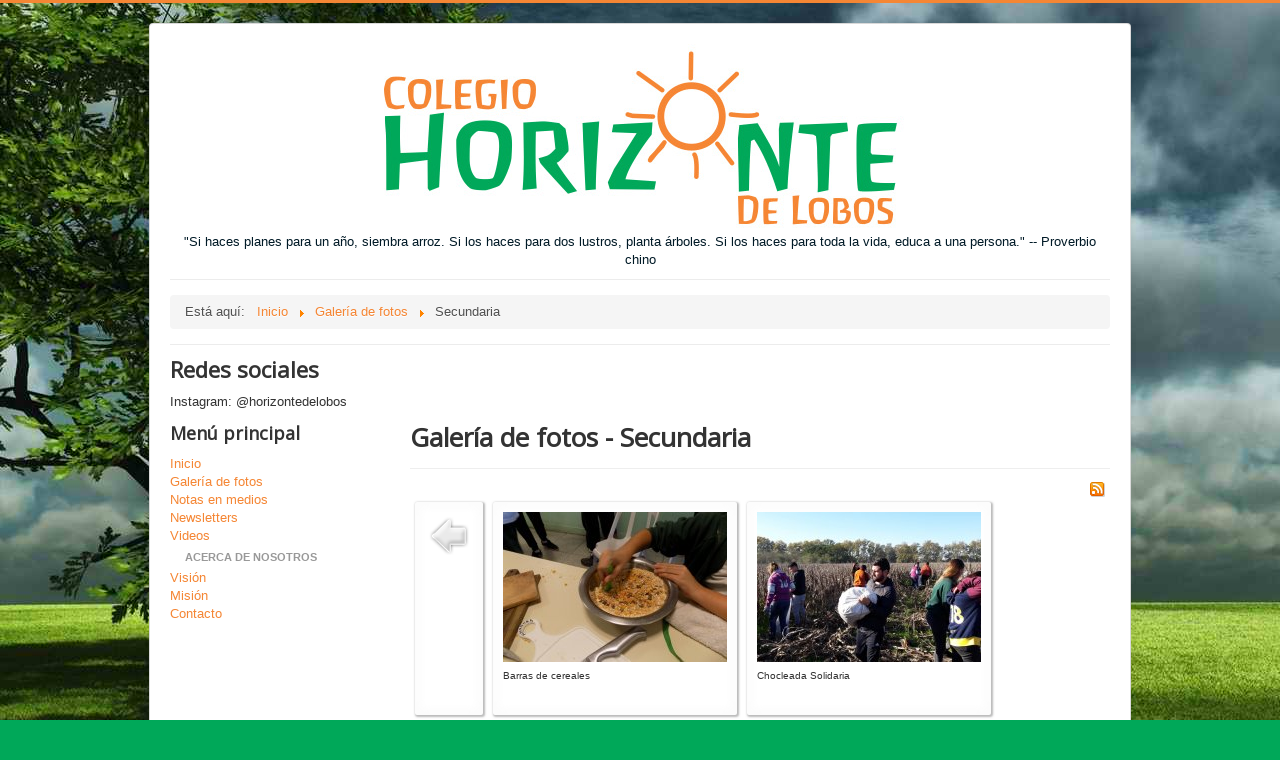

--- FILE ---
content_type: text/html; charset=utf-8
request_url: http://horizontedelobos.com.ar/index.php/phoca-galery/category/88-secundaria
body_size: 7150
content:
<!DOCTYPE html>
<html lang="es-es" dir="ltr">
<head>
	<!-- Google tag (gtag.js) -->
	<script async src="https://www.googletagmanager.com/gtag/js?id=G-Z3JKFC2JC2"></script>
	<script>
	  window.dataLayer = window.dataLayer || [];
	  function gtag(){dataLayer.push(arguments);}
	  gtag('js', new Date());

	  gtag('config', 'G-Z3JKFC2JC2');
	</script>

	<meta name="viewport" content="width=device-width, initial-scale=1.0" />
	<meta charset="utf-8" />
	<base href="http://horizontedelobos.com.ar/index.php/phoca-galery/category/88-secundaria" />
	<meta name="keywords" content="colegio, horizonte, lobos, buenos, aires, argentina, jardin, infantes, primaria, secundaria, educacion, escuela, privada" />
	<meta name="rights" content="Copyright © 2008-2022 Colegio Horizonte de Lobos - Cardoner Sistemas" />
	<meta name="description" content="Colegio Horizonte de Lobos, Buenos Aires, Argentina." />
	<meta name="generator" content="Joomla! - Open Source Content Management - Version 3.9.11" />
	<title>Colegio Horizonte de Lobos - Galería de fotos - Secundaria</title>
	<link href="/templates/horizonte/favicon.ico" rel="shortcut icon" type="image/vnd.microsoft.icon" />
	<link href="/media/com_phocagallery/css/main/phocagallery.css" rel="stylesheet" />
	<link href="/media/com_phocagallery/css/main/rating.css" rel="stylesheet" />
	<link href="/media/com_phocagallery/css/custom/default.css" rel="stylesheet" />
	<link href="/media/system/css/modal.css?72dd10d94a31e9d74278dfa56406c5ec" rel="stylesheet" />
	<link href="/components/com_phocagallery/assets/jak/lightbox-slideshow.css" rel="stylesheet" />
	<link href="/components/com_phocagallery/assets/jak/lightbox-vertical.css" rel="stylesheet" />
	<link href="/templates/horizonte/css/template.css?72dd10d94a31e9d74278dfa56406c5ec" rel="stylesheet" />
	<link href="//fonts.googleapis.com/css?family=Open+Sans" rel="stylesheet" />
	<link href="/modules/mod_phocagallery_tree/assets/dtree.css" rel="stylesheet" />
	<style>

	h1, h2, h3, h4, h5, h6, .site-title {
		font-family: 'Open Sans', sans-serif;
	}
	body.site {
		border-top: 3px solid #f58634;
		background-color: #00a859;
	}
	a {
		color: #f58634;
	}
	.nav-list > .active > a,
	.nav-list > .active > a:hover,
	.dropdown-menu li > a:hover,
	.dropdown-menu .active > a,
	.dropdown-menu .active > a:hover,
	.nav-pills > .active > a,
	.nav-pills > .active > a:hover,
	.btn-primary {
		background: #f58634;
	}
	</style>
	<script type="application/json" class="joomla-script-options new">{"csrf.token":"0bab679a0538c3aba983c476cfc8ab13","system.paths":{"root":"","base":""}}</script>
	<script src="/media/system/js/mootools-core.js?72dd10d94a31e9d74278dfa56406c5ec"></script>
	<script src="/media/system/js/core.js?72dd10d94a31e9d74278dfa56406c5ec"></script>
	<script src="/media/system/js/mootools-more.js?72dd10d94a31e9d74278dfa56406c5ec"></script>
	<script src="/media/system/js/modal.js?72dd10d94a31e9d74278dfa56406c5ec"></script>
	<script src="/media/jui/js/jquery.min.js?72dd10d94a31e9d74278dfa56406c5ec"></script>
	<script src="/media/jui/js/jquery-noconflict.js?72dd10d94a31e9d74278dfa56406c5ec"></script>
	<script src="/media/jui/js/jquery-migrate.min.js?72dd10d94a31e9d74278dfa56406c5ec"></script>
	<script src="/components/com_phocagallery/assets/jak/jak_compressed.js"></script>
	<script src="/components/com_phocagallery/assets/jak/lightbox_compressed.js"></script>
	<script src="/components/com_phocagallery/assets/jak/jak_slideshow.js"></script>
	<script src="/components/com_phocagallery/assets/jak/window_compressed.js"></script>
	<script src="/components/com_phocagallery/assets/jak/interpolator_compressed.js"></script>
	<script src="/media/com_phocagallery/js/jquery.equalheights.min.js"></script>
	<script src="/media/jui/js/bootstrap.min.js?72dd10d94a31e9d74278dfa56406c5ec"></script>
	<script src="/templates/horizonte/js/template.js?72dd10d94a31e9d74278dfa56406c5ec"></script>
	<!--[if lt IE 9]><script src="/media/jui/js/html5.js?72dd10d94a31e9d74278dfa56406c5ec"></script><![endif]-->
	<script src="/modules/mod_phocagallery_tree/assets/dtree.js"></script>
	<script>

		jQuery(function($) {
			SqueezeBox.initialize({});
			initSqueezeBox();
			$(document).on('subform-row-add', initSqueezeBox);

			function initSqueezeBox(event, container)
			{
				SqueezeBox.assign($(container || document).find('a.pg-modal-button').get(), {
					parse: 'rel'
				});
			}
		});

		window.jModalClose = function () {
			SqueezeBox.close();
		};

		// Add extra modal close functionality for tinyMCE-based editors
		document.onreadystatechange = function () {
			if (document.readyState == 'interactive' && typeof tinyMCE != 'undefined' && tinyMCE)
			{
				if (typeof window.jModalClose_no_tinyMCE === 'undefined')
				{
					window.jModalClose_no_tinyMCE = typeof(jModalClose) == 'function'  ?  jModalClose  :  false;

					jModalClose = function () {
						if (window.jModalClose_no_tinyMCE) window.jModalClose_no_tinyMCE.apply(this, arguments);
						tinyMCE.activeEditor.windowManager.close();
					};
				}

				if (typeof window.SqueezeBoxClose_no_tinyMCE === 'undefined')
				{
					if (typeof(SqueezeBox) == 'undefined')  SqueezeBox = {};
					window.SqueezeBoxClose_no_tinyMCE = typeof(SqueezeBox.close) == 'function'  ?  SqueezeBox.close  :  false;

					SqueezeBox.close = function () {
						if (window.SqueezeBoxClose_no_tinyMCE)  window.SqueezeBoxClose_no_tinyMCE.apply(this, arguments);
						tinyMCE.activeEditor.windowManager.close();
					};
				}
			}
		};
		jQuery(window).load(function(){
				jQuery('.pg-cv-box').equalHeights();
			});
	</script>
	<style type="text/css">
.lightBox {height: 492px;width:800px;}.lightBox .image-browser-caption { height: 30px;}.lightBox .image-browser-thumbs { display:none;}.lightBox .image-browser-thumbs div.image-browser-thumb-box { display:none;}
</style>
	<style type="text/css">
img {
	max-width: none !important;
}
</style>
	<script language="javascript" type="text/javascript">
var optgjaks = {galleryClassName: 'lightBox',zIndex: 1000,useShadow: true,imagePath: '/components/com_phocagallery/assets/jak/img/shadow-',usePageShader: true,components: {strip: SZN.LightBox.Strip,navigation: SZN.LightBox.Navigation.Basic,
 			anchorage: SZN.LightBox.Anchorage.Fixed,
 			main: SZN.LightBox.Main.CenteredScaled,
 			description: SZN.LightBox.Description.Basic,
			transition: SZN.LightBox.Transition.Fade,
 			others: [
 				{name: 'slideshow', part: SZN.SlideShow, setting: {duration: 5, autoplay: false}}
			 ]
		 },navigationOpt : {
			continuous: false,
			showDisabled: true
		},transitionOpt: {
			interval: 500,
			overlap: 0.5
		}}</script>
	<script type="text/javascript">var dataJakJs = []</script>
	<style type="text/css">
#phocagallery {
}
.pg-cv-box {
   max-height: 210px;
   max-width: 224px;
}
.pg-cv-box-stat {
   max-height: 190px;
   max-width: 224px;
}
.pg-cv-box-img {
   max-height: 150px;
   max-width: 224px;
}
</style>

</head>
<body class="site com_phocagallery view-category no-layout no-task itemid-116">
	<!-- Body -->
	<div class="body" id="top">
		<div class="container">
			<!-- Header -->
			<header class="header" role="banner">
				<div class="header-inner clearfix">
					<a class="brand" href="/">
						<img src="http://horizontedelobos.com.ar/images/logo_colegio.jpg" alt="Colegio Horizonte de Lobos" />													<div class="site-description">&quot;Si haces planes para un año, siembra arroz. Si los haces para dos lustros, planta árboles. Si los haces para toda la vida, educa a una persona.&quot; -- Proverbio chino</div>											</a>
					<div class="header-search pull-right">
						
					</div>
				</div>
			</header>
							<nav class="navigation" role="navigation">
					<div class="navbar pull-left">
						<a class="btn btn-navbar collapsed" data-toggle="collapse" data-target=".nav-collapse">
							<span class="element-invisible">Cambiar Navegación</span>
							<span class="icon-bar"></span>
							<span class="icon-bar"></span>
							<span class="icon-bar"></span>
						</a>
					</div>
					<div class="nav-collapse">
						<div aria-label="breadcrumbs" role="navigation">
	<ul itemscope itemtype="https://schema.org/BreadcrumbList" class="breadcrumb">
					<li>
				Está aquí: &#160;
			</li>
		
						<li itemprop="itemListElement" itemscope itemtype="https://schema.org/ListItem">
											<a itemprop="item" href="/index.php" class="pathway"><span itemprop="name">Inicio</span></a>
					
											<span class="divider">
							<img src="/media/system/images/arrow.png" alt="" />						</span>
										<meta itemprop="position" content="1">
				</li>
							<li itemprop="itemListElement" itemscope itemtype="https://schema.org/ListItem">
											<a itemprop="item" href="/index.php/phoca-galery/category/85" class="pathway"><span itemprop="name">Galería de fotos</span></a>
					
											<span class="divider">
							<img src="/media/system/images/arrow.png" alt="" />						</span>
										<meta itemprop="position" content="2">
				</li>
							<li itemprop="itemListElement" itemscope itemtype="https://schema.org/ListItem" class="active">
					<span itemprop="name">
						Secundaria					</span>
					<meta itemprop="position" content="3">
				</li>
				</ul>
</div>

					</div>
				</nav>
								<div class="moduletable">
							<h2>Redes sociales</h2>
						<div class="bannergroup">
	Instagram: @horizontedelobos

</div>
		</div>
	
			<div class="row-fluid">
									<!-- Begin Sidebar -->
					<div id="sidebar" class="span3">
						<div class="sidebar-nav">
									<div class="moduletable_menu">
							<h3>Menú principal</h3>
						<ul class="nav menu mod-list">
<li class="item-101 default"><a href="/index.php" >Inicio</a></li><li class="item-116 current active"><a href="/index.php/phoca-galery" >Galería de fotos</a></li><li class="item-132"><a href="/index.php/notas-en-medios" >Notas en medios</a></li><li class="item-119"><a href="/index.php/newsletters" >Newsletters</a></li><li class="item-128"><a href="/index.php/videos" >Videos</a></li><li class="item-121"><span class="nav-header ">Acerca de nosotros</span>
</li><li class="item-118"><a href="/index.php/vision" >Visión</a></li><li class="item-117"><a href="/index.php/mision" >Misión</a></li><li class="item-120"><a href="/index.php/contacto" >Contacto</a></li></ul>
		</div>
			<div class="moduletable">
						<div id ="phocagallery-tree-module">
<center><div style="text-align:left;"><div class="dtree"><script type="text/javascript">
<!--

dtree_696b8db234766 = new dTree2548('dtree_696b8db234766', '/modules/mod_phocagallery_tree/assets/');

dtree_696b8db234766.add(0,-1,' Galleries','');
dtree_696b8db234766.add(85,0,'Año 2018','/index.php/phoca-galery/category/85-anio2018');
dtree_696b8db234766.add(86,85,'Jardín','/index.php/phoca-galery/category/86-jardin');
dtree_696b8db234766.add(91,86,'Visita a carpintería','/index.php/phoca-galery/category/91-carpinteria');
dtree_696b8db234766.add(93,86,'10º aniversario','/index.php/phoca-galery/category/93-cumple10');
dtree_696b8db234766.add(98,86,'Sala de 5 en la Naturaleza','/index.php/phoca-galery/category/98-sala5naturaleza');
dtree_696b8db234766.add(100,86,'Homenaje a San Martín','/index.php/phoca-galery/category/100-sanmartin');
dtree_696b8db234766.add(101,86,'Visita a la Biblioteca Capponi','/index.php/phoca-galery/category/101-bibliotecacapponi');
dtree_696b8db234766.add(102,86,'Jackson Pollock','/index.php/phoca-galery/category/102-pollock');
dtree_696b8db234766.add(103,86,'Inglés - Proyecto \"House\"','/index.php/phoca-galery/category/103-ingleshouse');
dtree_696b8db234766.add(111,86,'Día del Niño','/index.php/phoca-galery/category/111-dianino');
dtree_696b8db234766.add(112,86,'Feria de Ciencias','/index.php/phoca-galery/category/112-feriaciencias');
dtree_696b8db234766.add(87,85,'Primaria','/index.php/phoca-galery/category/87-primaria');
dtree_696b8db234766.add(92,87,'Clase de música','/index.php/phoca-galery/category/92-clasemusica');
dtree_696b8db234766.add(94,87,'Educación Física','/index.php/phoca-galery/category/94-educacionfisica');
dtree_696b8db234766.add(95,87,'Huerta','/index.php/phoca-galery/category/95-huerta');
dtree_696b8db234766.add(97,87,'Rey Carlos 2','/index.php/phoca-galery/category/97-reycarlos2');
dtree_696b8db234766.add(104,87,'Dejemos Plantado al Bullying','/index.php/phoca-galery/category/104-educreando');
dtree_696b8db234766.add(105,87,'Assembly','/index.php/phoca-galery/category/105-assembly');
dtree_696b8db234766.add(106,87,'Arte - Pelotas colgantes','/index.php/phoca-galery/category/106-artepelotas');
dtree_696b8db234766.add(107,87,'Maratón de Lectura','/index.php/phoca-galery/category/107-maratonlectura');
dtree_696b8db234766.add(113,87,'Día del Árbol','/index.php/phoca-galery/category/113-diaarbol');
dtree_696b8db234766.add(114,87,'Natatorio','/index.php/phoca-galery/category/114-natatorio');
dtree_696b8db234766.add(115,87,'Viaje a La Plata','/index.php/phoca-galery/category/115-viajelaplata');
dtree_696b8db234766.add(116,87,'Día de la Tradición','/index.php/phoca-galery/category/116-diatradicion');
dtree_696b8db234766.add(117,87,'Día del Niño','/index.php/phoca-galery/category/117-dianino');
dtree_696b8db234766.add(118,87,'Visita al Vivero Lobos','/index.php/phoca-galery/category/118-viverolobos');
dtree_696b8db234766.add(119,87,'Muestra de talleres e inglés','/index.php/phoca-galery/category/119-inglestaller');
dtree_696b8db234766.add(89,85,'Varios','/index.php/phoca-galery/category/89-varios');
dtree_696b8db234766.add(96,89,'Lattitude','/index.php/phoca-galery/category/96-lattitude');
dtree_696b8db234766.add(110,89,'Día de la Familia y Educación Física','/index.php/phoca-galery/category/110-diafamilia');
dtree_696b8db234766.add(88,85,'Secundaria','/index.php/phoca-galery/category/88-secundaria');
dtree_696b8db234766.add(90,88,'Barras de cereales','/index.php/phoca-galery/category/90-barrascereales');
dtree_696b8db234766.add(99,88,'Chocleada Solidaria','/index.php/phoca-galery/category/99-chocleada');
dtree_696b8db234766.add(108,88,'Canotaje','/index.php/phoca-galery/category/108-canotaje');
dtree_696b8db234766.add(109,88,'Campamento nivel inferior','/index.php/phoca-galery/category/109-campamentonivelinferior');
dtree_696b8db234766.add(32,0,'Año 2017','/index.php/phoca-galery/category/32-anio2017');
dtree_696b8db234766.add(33,32,'Jardín','/index.php/phoca-galery/category/33-jardin');
dtree_696b8db234766.add(39,33,'Inicio de Ciclo Lectivo','/index.php/phoca-galery/category/39-iniciociclo');
dtree_696b8db234766.add(48,33,'Juegos al aire libre','/index.php/phoca-galery/category/48-juegosairelibre');
dtree_696b8db234766.add(55,33,'Orquesta','/index.php/phoca-galery/category/55-orquesta');
dtree_696b8db234766.add(58,33,'Iniciativa solidaria','/index.php/phoca-galery/category/58-iniciativasolidaria');
dtree_696b8db234766.add(59,33,'Trabajo colaborativo','/index.php/phoca-galery/category/59-trabajocolaborativo');
dtree_696b8db234766.add(64,33,'Interjardines','/index.php/phoca-galery/category/64-interjardines');
dtree_696b8db234766.add(68,33,'Día de la Primavera','/index.php/phoca-galery/category/68-primavera');
dtree_696b8db234766.add(75,33,'Safari','/index.php/phoca-galery/category/75-safari');
dtree_696b8db234766.add(78,33,'Alfombra de tapitas','/index.php/phoca-galery/category/78-alfombratapitas');
dtree_696b8db234766.add(83,33,'Fiesta de fin de año','/index.php/phoca-galery/category/83-fiestafinanio');
dtree_696b8db234766.add(34,32,'Primaria','/index.php/phoca-galery/category/34-primaria');
dtree_696b8db234766.add(38,34,'Inicio de Ciclo Lectivo','/index.php/phoca-galery/category/38-iniciociclo');
dtree_696b8db234766.add(41,34,'Reciclaje','/index.php/phoca-galery/category/41-reciclaje');
dtree_696b8db234766.add(42,34,'Huerta','/index.php/phoca-galery/category/42-huerta');
dtree_696b8db234766.add(43,34,'Acto 20 de Junio','/index.php/phoca-galery/category/43-acto20junio');
dtree_696b8db234766.add(44,34,'Huerta 2','/index.php/phoca-galery/category/44-huerta2');
dtree_696b8db234766.add(45,34,'Taller de Reciclaje en Municipio','/index.php/phoca-galery/category/45-tallermunicipio');
dtree_696b8db234766.add(46,34,'Viaje a Buenos Aires','/index.php/phoca-galery/category/46-viajeba456grado');
dtree_696b8db234766.add(53,34,'Taller de Hockey','/index.php/phoca-galery/category/53-hockey');
dtree_696b8db234766.add(57,34,'Feria de ciencias','/index.php/phoca-galery/category/57-feriaciencias');
dtree_696b8db234766.add(61,34,'Visita al Museo de los Niños del Abasto','/index.php/phoca-galery/category/61-museoninos');
dtree_696b8db234766.add(62,34,'Olimpíadas Deportivas','/index.php/phoca-galery/category/62-olimpiadas');
dtree_696b8db234766.add(65,34,'Ecotaller','/index.php/phoca-galery/category/65-ecotaller');
dtree_696b8db234766.add(66,34,'Visita al Vivero de Lobos','/index.php/phoca-galery/category/66-visitavivero');
dtree_696b8db234766.add(67,34,'Día de la Primavera','/index.php/phoca-galery/category/67-primavera');
dtree_696b8db234766.add(70,34,'Jornada de Autoevaluación de Padres','/index.php/phoca-galery/category/70-autoevaluacionpadres');
dtree_696b8db234766.add(76,34,'The Little Prince','/index.php/phoca-galery/category/76-littleprince');
dtree_696b8db234766.add(77,34,'Viaje de egresados','/index.php/phoca-galery/category/77-viajeegresados');
dtree_696b8db234766.add(81,34,'Huerta 3','/index.php/phoca-galery/category/81-huerta3');
dtree_696b8db234766.add(82,34,'Fiesta de fin de año','/index.php/phoca-galery/category/82-fiestafinanio');
dtree_696b8db234766.add(35,32,'Secundaria','/index.php/phoca-galery/category/35-secundaria');
dtree_696b8db234766.add(37,35,'Inicio de Ciclo Lectivo','/index.php/phoca-galery/category/37-iniciociclo');
dtree_696b8db234766.add(40,35,'Canotaje','/index.php/phoca-galery/category/40-canotaje');
dtree_696b8db234766.add(49,35,'Acto 25 de mayo','/index.php/phoca-galery/category/49-acto25mayo');
dtree_696b8db234766.add(50,35,'Chocleada Solidaria','/index.php/phoca-galery/category/50-chocleada');
dtree_696b8db234766.add(51,35,'Torneos Bonaerenses','/index.php/phoca-galery/category/51-torneosbonaerenses');
dtree_696b8db234766.add(52,35,'Taller de Fotografía','/index.php/phoca-galery/category/52-fotografia');
dtree_696b8db234766.add(60,35,'Visita a la fábrica de cerveza artesanal Mallkus','/index.php/phoca-galery/category/60-visitamallkus');
dtree_696b8db234766.add(69,35,'Día de la Primavera','/index.php/phoca-galery/category/69-primavera');
dtree_696b8db234766.add(72,35,'Responsabilidad y Convivencia','/index.php/phoca-galery/category/72-responsabilidadconvivencia');
dtree_696b8db234766.add(79,35,'Campamento Ciclo Superior','/index.php/phoca-galery/category/79-campamentociclosuperior');
dtree_696b8db234766.add(80,35,'Campamento Ciclo Inferior','/index.php/phoca-galery/category/80-campamentocicloinferior');
dtree_696b8db234766.add(84,35,'Fiesta de fin de año','/index.php/phoca-galery/category/84-fiestafinanio');
dtree_696b8db234766.add(36,32,'Varios','/index.php/phoca-galery/category/36-varios');
dtree_696b8db234766.add(54,36,'Programa Lattitude','/index.php/phoca-galery/category/54-latittude');
dtree_696b8db234766.add(56,36,'Articulación sala de 5 y 1er. grado','/index.php/phoca-galery/category/56-articulacion5y1');
dtree_696b8db234766.add(63,36,'Día del Maestro','/index.php/phoca-galery/category/63-diamaestro');
dtree_696b8db234766.add(71,36,'2da. Jornada de Articulación Primaria y Secundaria','/index.php/phoca-galery/category/71-articulacion2prisec');
dtree_696b8db234766.add(73,36,'Donación de árboles del Rotary Club de Lobos','/index.php/phoca-galery/category/73-donacionrotary');
dtree_696b8db234766.add(74,36,'Día de la Familia','/index.php/phoca-galery/category/74-diafamilia');
dtree_696b8db234766.add(5,0,'Año 2016','/index.php/phoca-galery/category/5-anio2016');
dtree_696b8db234766.add(6,5,'Jardín','/index.php/phoca-galery/category/6-jardin');
dtree_696b8db234766.add(9,6,'Acto 25 de Mayo','/index.php/phoca-galery/category/9-acto25mayo');
dtree_696b8db234766.add(24,6,'Fiesta de Fin de Año','/index.php/phoca-galery/category/24-fiestafinanio');
dtree_696b8db234766.add(29,6,'Cuadro para el nuevo edificio','/index.php/phoca-galery/category/29-cuadroedificionuevo');
dtree_696b8db234766.add(3,5,'Primaria','/index.php/phoca-galery/category/3-primaria');
dtree_696b8db234766.add(4,3,'Salida de Egresados','/index.php/phoca-galery/category/4-salidaegresados');
dtree_696b8db234766.add(15,3,'Viaje de Egresados','/index.php/phoca-galery/category/15-viajeegresados');
dtree_696b8db234766.add(22,3,'Campamento 1er. grado','/index.php/phoca-galery/category/22-campamento1grado');
dtree_696b8db234766.add(21,3,'Campamento 2do. y 3er. grado','/index.php/phoca-galery/category/21-campamento2y3grado');
dtree_696b8db234766.add(26,3,'Taller de Expresión','/index.php/phoca-galery/category/26-tallerexpresion');
dtree_696b8db234766.add(20,3,'Campamento 4to. y 5to. grado','/index.php/phoca-galery/category/20-campamento4y5grado');
dtree_696b8db234766.add(23,3,'Fiesta de Fin de Año','/index.php/phoca-galery/category/23-fiestafinanio');
dtree_696b8db234766.add(25,3,'Taller de Música','/index.php/phoca-galery/category/25-tallermusica');
dtree_696b8db234766.add(27,3,'Taller de Inglés','/index.php/phoca-galery/category/27-talleringles');
dtree_696b8db234766.add(28,3,'Taller de Ludo Matemática','/index.php/phoca-galery/category/28-tallerludomatematica');
dtree_696b8db234766.add(31,3,'Despedida de egresados','/index.php/phoca-galery/category/31-despedidaegresados');
dtree_696b8db234766.add(1,5,'Secundaria','/index.php/phoca-galery/category/1-secundaria');
dtree_696b8db234766.add(2,1,'Clínica de Remo','/index.php/phoca-galery/category/2-clinicaremo');
dtree_696b8db234766.add(8,1,'Clases de Actuación','/index.php/phoca-galery/category/8-clasesactuacion');
dtree_696b8db234766.add(10,1,'Viaje a Buenos Aires de 5to. año','/index.php/phoca-galery/category/10-viajeba5anio');
dtree_696b8db234766.add(12,1,'Campamento 1er. y 2do. año','/index.php/phoca-galery/category/12-campamento1y2anio');
dtree_696b8db234766.add(17,1,'Chocleada solidaria','/index.php/phoca-galery/category/17-chocleada');
dtree_696b8db234766.add(18,1,'Acto 25 de Mayo','/index.php/phoca-galery/category/18-acto25mayo');
dtree_696b8db234766.add(30,1,'Fiesta de Fin de Año','/index.php/phoca-galery/category/30-fiestafinanio');
dtree_696b8db234766.add(7,5,'Varios','/index.php/phoca-galery/category/7-varios');
dtree_696b8db234766.add(13,7,'Articulación 6to. grado primaria y 1er. año secundaria','/index.php/phoca-galery/category/13-articulacionprimariasecundaria');
dtree_696b8db234766.add(16,7,'Día de la Familia','/index.php/phoca-galery/category/16-2016-varios-diafamilia');
dtree_696b8db234766.add(19,7,'1er. Jornada de Innovación Educativa','/index.php/phoca-galery/category/19-1jornadainnovacioneducativa');

document.write(dtree_696b8db234766);
dtree_696b8db234766.openTo(88,'true');

//-->
</script></div></div></center>
</div>
<div style="clear:both"></div>

		</div>
	
						</div>
					</div>
					<!-- End Sidebar -->
								<main id="content" role="main" class="span9">
					<!-- Begin Content -->
					
					<div id="system-message-container">
	</div>

					<div id="phocagallery" class="pg-category-view pg-cv"><div class="page-header"><h1>Galería de fotos - Secundaria</h1></div><div id="pg-icons"><a href="/index.php/phoca-galery/category/88-secundaria?format=feed" title="RSS"><img src="/media/com_phocagallery/images/icon-feed.png" alt="RSS" /></a></div><div style="clear:both"></div><div id="pg-msnr-container" class="pg-msnr-container">

<div class="pg-cv-box item">
 <div class="pg-cv-box-img pg-box1">
  <div class="pg-box2">
   <div class="pg-box3">
<a class="" href="/index.php/phoca-galery/category/85-anio2018" ><img src="/media/com_phocagallery/images/icon-up-images.png" alt="" /></a>
</div></div></div>
<div class="pg-box-img-bottom">
</div>
</div>


<div class="pg-cv-box item">
 <div class="pg-cv-box-img pg-box1">
  <div class="pg-box2">
   <div class="pg-box3">
<a class="" href="/index.php/phoca-galery/category/90-barrascereales" ><img src="/images/phocagallery/2018/secundaria/barrascereales/thumbs/phoca_thumb_m_2018-secundaria-barrascereales-04.jpg" alt="" class="pg-cat-image" /></a>
</div></div></div>
<div class="pg-box-img-bottom">
<div class="pg-cv-name"><span class="glyphicon glyphicon-folder-close "></span> Barras de cereales</div></div>
</div>


<div class="pg-cv-box item">
 <div class="pg-cv-box-img pg-box1">
  <div class="pg-box2">
   <div class="pg-box3">
<a class="" href="/index.php/phoca-galery/category/99-chocleada" ><img src="/images/phocagallery/2018/secundaria/chocleada/thumbs/phoca_thumb_m_2018-secundaria-chocleada-02.jpg" alt="" class="pg-cat-image" /></a>
</div></div></div>
<div class="pg-box-img-bottom">
<div class="pg-cv-name"><span class="glyphicon glyphicon-folder-close "></span> Chocleada Solidaria</div></div>
</div>


<div class="pg-cv-box item">
 <div class="pg-cv-box-img pg-box1">
  <div class="pg-box2">
   <div class="pg-box3">
<a class="" href="/index.php/phoca-galery/category/108-canotaje" ><img src="/images/phocagallery/2018/secundaria/canotaje/thumbs/phoca_thumb_m_2018-secundaria-canotaje-03.jpeg" alt="" class="pg-cat-image" /></a>
</div></div></div>
<div class="pg-box-img-bottom">
<div class="pg-cv-name"><span class="glyphicon glyphicon-folder-close "></span> Canotaje</div></div>
</div>


<div class="pg-cv-box item">
 <div class="pg-cv-box-img pg-box1">
  <div class="pg-box2">
   <div class="pg-box3">
<a class="" href="/index.php/phoca-galery/category/109-campamentonivelinferior" ><img src="/images/phocagallery/2018/secundaria/campamentonivelinferior/thumbs/phoca_thumb_m_2018-secundaria-campamentonivelinferior-01.jpeg" alt="" class="pg-cat-image" /></a>
</div></div></div>
<div class="pg-box-img-bottom">
<div class="pg-cv-name"><span class="glyphicon glyphicon-folder-close "></span> Campamento nivel inferior</div></div>
</div>
</div>
<div class="ph-cb">&nbsp;</div><form action="http://horizontedelobos.com.ar/index.php/phoca-galery/category/88-secundaria" method="post" name="adminForm">
<div class="pagination pagination-centered">Ordernamiento&nbsp;<select id="imgordering" name="imgordering" class="inputbox" size="1" onchange="this.form.submit()">
	<option value="1" selected="selected">Orden Ascendente</option>
	<option value="2">Orden Descendente</option>
	<option value="3">Title Ascendenteg</option>
	<option value="4">Title Descendente</option>
	<option value="5">Fecha Ascendente</option>
	<option value="6">Fecha Descendente</option>
	<option value="11">Calificaci&oacute;n cuenta Ascendente</option>
	<option value="12">Calificacion Cuenta Descendente</option>
	<option value="13">Calificaci&oacute;n Ascendente</option>
	<option value="14">Calificaci&oacute;n Descendente</option>
	<option value="15">Visitas Ascendente</option>
	<option value="16">Visitas Descendente</option>
</select>
Mostrar Num&nbsp;<select id="limit" name="limit" class="inputbox input-mini" size="1" onchange="this.form.submit()">
	<option value="5">5</option>
	<option value="10">10</option>
	<option value="15">15</option>
	<option value="20" selected="selected">20</option>
	<option value="50">50</option>
	<option value="0">Todo</option>
</select>
<div class="counter pull-right"></div><div class="pagination pagination-centered"></div></div>
<input type="hidden" name="controller" value="category" /><input type="hidden" name="0bab679a0538c3aba983c476cfc8ab13" value="1" /></form><div class="ph-cb pg-cv-paginaton">&nbsp;</div><script type="text/javascript">
	var gjaks = new SZN.LightBox(dataJakJs, optgjaks);
	</script><div style="text-align:right;color:#ccc;display:block">Powered by <a href="http://www.phoca.cz/phocagallery">Phoca Gallery</a></div></div>
					
					<!-- End Content -->
				</main>
							</div>
		</div>
	</div>
	<!-- Footer -->
	<footer class="footer" role="contentinfo">
		<div class="container">
			<hr />
			
			<p class="pull-right">
				<a href="#top" id="back-top">
					Volver arriba				</a>
			</p>

			<p class="credits">
				<!-- Copyright y créditos -->
				&copy; 2008-2026 Colegio Horizonte de Lobos<br>
				<br>
				Dise&ntilde;o y personalizaci&oacute;n por Tom&aacute;s A. Cardoner<br>
				Hosting cedido por Juan Pablo Abdala<br>
                <br>
                <a href="https://www.joomla.org">Joomla!</a> es software libre, liberado bajo la <a href=\"https://www.gnu.org/licenses/gpl-2.0.html\">GNU General Public License.</a>
			</p>
		</div>
	</footer>
	
</body>
</html>
